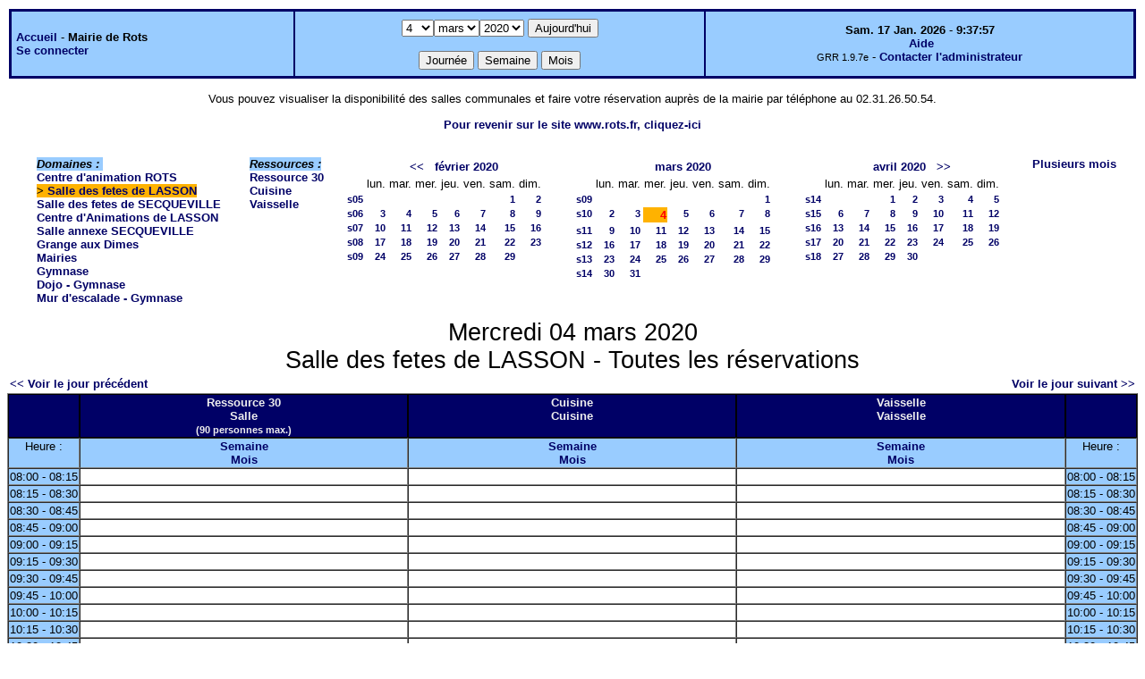

--- FILE ---
content_type: text/html;charset=iso-8859-1
request_url: https://grr.rots.fr/day.php?year=2020&month=03&day=4&area=12
body_size: 4748
content:
<!DOCTYPE html PUBLIC "-//W3C//DTD XHTML 1.0 Strict//EN" "http://www.w3.org/TR/xhtml1/DTD/xhtml1-strict.dtd"><html>
<head>
<link rel="stylesheet" href="themes/default/css/style.css" type="text/css" />
<link href="include/admin_grr.css" rel="stylesheet" type="text/css" />
<style type="text/css">div#fixe   { position: fixed; bottom: 5%; right: 5%;}</style>
<link rel="SHORTCUT ICON" href="./favicon.ico" />
<title>GRR (Gestion et Réservation de Ressources) &nbsp;: Mairie de Rots</title>
<meta http-equiv="Content-Type" content="text/html; charset=iso-8859-1" />
<meta name="Robots" content="noindex" />
</head>

<body>
<script src="functions.js" type="text/javascript" ></script><script type="text/javascript" src="clock_fr.js"></script>   <script type="text/javascript">
    chaine_recherche = "Rechercher";
   	function onsubmitForm()
	{
	if(document.pressed == 'a')
	{
  	document.getElementById('day').selectedIndex=16;
		document.getElementById('month').selectedIndex=0;
		document.getElementById('year').selectedIndex=11;
  	var p=location.pathname;
	   	if(!p.match("day.php") && !p.match("week.php") && !p.match("week_all.php") && !p.match("month.php") && !p.match("month_all.php") && !p.match("month_all2.php") && !p.match("year.php"))
    document.getElementById('myform').action ="day.php";
	}
    if(document.pressed == 'd')
      document.getElementById('myform').action ="day.php";
    if(document.pressed == 'w')
    		document.getElementById('myform').action = "week_all.php";
    if(document.pressed == 'm')
    		document.getElementById('myform').action = "month_all.php";
    return true;
		}
		</script>
    
   <table width="100%" border="0">
    <tr>
      <td class="border_banner">
       <table width="100%" border="0">
        <tr>
        <td class="banner">
&nbsp;<a href="week_all.php?area=1&amp;day=04&amp;year=2020&amp;month=03">Accueil</a> - <b>Mairie de Rots</b><br />&nbsp;<a href='login.php'>Se connecter</a>     </td>
              <td class="banner"  align="center">
           <form id="myform" action="" method="get" onsubmit="return onsubmitForm();"><div>
           <select name="day" id="day">
<option>1</option>
<option>2</option>
<option>3</option>
<option selected="selected">4</option>
<option>5</option>
<option>6</option>
<option>7</option>
<option>8</option>
<option>9</option>
<option>10</option>
<option>11</option>
<option>12</option>
<option>13</option>
<option>14</option>
<option>15</option>
<option>16</option>
<option>17</option>
<option>18</option>
<option>19</option>
<option>20</option>
<option>21</option>
<option>22</option>
<option>23</option>
<option>24</option>
<option>25</option>
<option>26</option>
<option>27</option>
<option>28</option>
<option>29</option>
<option>30</option>
<option>31</option>
</select><select name="month" id="month">
<option value="1">janv.</option>
<option value="2">févr.</option>
<option value="3" selected="selected">mars</option>
<option value="4">avril</option>
<option value="5">mai</option>
<option value="6">juin</option>
<option value="7">juil.</option>
<option value="8">août</option>
<option value="9">sept.</option>
<option value="10">oct.</option>
<option value="11">nov.</option>
<option value="12">déc.</option>
</select><select name="year" id="year">
<option value="2015" >2015</option>
<option value="2016" >2016</option>
<option value="2017" >2017</option>
<option value="2018" >2018</option>
<option value="2019" >2019</option>
<option value="2020"  selected="selected">2020</option>
<option value="2021" >2021</option>
<option value="2022" >2022</option>
<option value="2023" >2023</option>
<option value="2024" >2024</option>
<option value="2025" >2025</option>
<option value="2026" >2026</option>
<option value="2027" >2027</option>
<option value="2028" >2028</option>
<option value="2029" >2029</option>
<option value="2030" >2030</option>
<option value="2031" >2031</option>
<option value="2032" >2032</option>
<option value="2033" >2033</option>
<option value="2034" >2034</option>
<option value="2035" >2035</option>
</select><input type="hidden" id="area_" name="area" value="12" />		   <input type="submit" value="Aujourd'hui" onclick="document.pressed='a'" />
           <br />
           <br />
           <input type="submit" value="Journée" onclick="document.pressed='d'" />
           <input type="submit" value="Semaine" onclick="document.pressed='w'" />
           <input type="submit" value="Mois" onclick="document.pressed='m'" />
           </div></form>
         </td>
                   <td class="banner" align="center">
      <script type="text/javascript"><!--
new LiveClock();
//--></script><br />&nbsp;<a href='javascript:centrerpopup("http://grr.mutualibre.org/documentation/index.php",800,480,"scrollbars=yes,statusbar=no,resizable=yes")'>Aide</a><br /><span class="small">GRR 1.9.7e</span> -     <script type="text/javascript">
    function encode_adresse(user,domain,debut) {
        var address = user+'@'+domain;
        var toWrite = '';
        if (debut > 0) {toWrite += '<'+'a href="mailto:';} else {toWrite +=';'};
        toWrite +=address
        document.write(toWrite);
    }
    function encode_fin_adresse(label) {
        var toWrite = '';
        toWrite +='">'+label+'</'+'a>';
        document.write(toWrite);
    }
    </script>
    <script type="text/javascript">encode_adresse('mairiederots','rots.fr',1);encode_fin_adresse('Contacter l\'administrateur');</script>         </td>
        </tr>
       </table>
      </td>
     </tr>
    </table>
<p style="text-align: center;">
	Vous pouvez visualiser la disponibilit&eacute; des salles communales et faire votre r&eacute;servation aupr&egrave;s de la mairie par t&eacute;l&eacute;phone au 02.31.26.50.54.</p>
<p style="text-align: center;">
	<a href="https://rots.fr" target="_self"><strong>Pour revenir sur le site www.rots.fr, cliquez-ici</strong></a></p>
<table width="100%" cellspacing="15"><tr>
<td>
</td><td><b><i><span class="bground">Domaines&nbsp;:&nbsp;</span></i></b><br /><a href="day.php?year=2020&amp;month=3&amp;day=4&amp;area=1">Centre d'animation ROTS</a><br />
<b><span class="week">&gt;&nbsp;<a href="day.php?year=2020&amp;month=3&amp;day=4&amp;area=12">Salle des fetes de LASSON</a></span></b><br />
<a href="day.php?year=2020&amp;month=3&amp;day=4&amp;area=13">Salle des fetes de SECQUEVILLE</a><br />
<a href="day.php?year=2020&amp;month=3&amp;day=4&amp;area=17">Centre d'Animations de LASSON</a><br />
<a href="day.php?year=2020&amp;month=3&amp;day=4&amp;area=23">Salle annexe SECQUEVILLE</a><br />
<a href="day.php?year=2020&amp;month=3&amp;day=4&amp;area=7">Grange aux Dimes</a><br />
<a href="day.php?year=2020&amp;month=3&amp;day=4&amp;area=2">Mairies</a><br />
<a href="day.php?year=2020&amp;month=3&amp;day=4&amp;area=21">Gymnase</a><br />
<a href="day.php?year=2020&amp;month=3&amp;day=4&amp;area=20">Dojo - Gymnase</a><br />
<a href="day.php?year=2020&amp;month=3&amp;day=4&amp;area=22">Mur d'escalade - Gymnase</a><br />
</td><td><b><i><span class="bground">Ressources&nbsp;: </span></i></b><br /><a href="week.php?year=2020&amp;month=3&amp;day=4&amp;&amp;room=30">Ressource 30</a><br />
<a href="week.php?year=2020&amp;month=3&amp;day=4&amp;&amp;room=32">Cuisine</a><br />
<a href="week.php?year=2020&amp;month=3&amp;day=4&amp;&amp;room=34">Vaisselle</a><br />
</td><td><table border = "0" class="calendar">
<tr><td></td>
<td align="center" valign="top" class="calendarHeader" colspan="7"><a title="Voir les réservations du mois pour toutes les ressources" href="month_all.php?year=2020&amp;month=01&amp;day=1&amp;area=12">&lt;&lt;</a>&nbsp;&nbsp;&nbsp;<a title="Voir les réservations du mois pour toutes les ressources" href="month_all.php?year=2020&amp;month=02&amp;day=1&amp;area=12">février&nbsp;2020</a></td>
</tr>
<tr><td></td>
<td align="center" valign="top" class="calendarHeader">lun.</td>
<td align="center" valign="top" class="calendarHeader">mar.</td>
<td align="center" valign="top" class="calendarHeader">mer.</td>
<td align="center" valign="top" class="calendarHeader">jeu.</td>
<td align="center" valign="top" class="calendarHeader">ven.</td>
<td align="center" valign="top" class="calendarHeader">sam.</td>
<td align="center" valign="top" class="calendarHeader">dim.</td>
</tr>
<tr ><td class="calendarcol1" align="right" valign="top"><a title="Voir les réservations de la semaine pour toutes les ressources" href="week_all.php?year=2020&amp;month=02&amp;day=1&amp;area=12">s05</a></td>
<td class="calendar" align="right" valign="top">&nbsp;</td>
<td class="calendar" align="right" valign="top">&nbsp;</td>
<td class="calendar" align="right" valign="top">&nbsp;</td>
<td class="calendar" align="right" valign="top">&nbsp;</td>
<td class="calendar" align="right" valign="top">&nbsp;</td>
<td class="calendar" align="right" valign="top"><a title="Voir toutes les ressources du domaine pour cette journée" href="day.php?year=2020&amp;month=02&amp;day=1&amp;area=12">1</a></td>
<td class="calendar" align="right" valign="top"><a title="Voir toutes les ressources du domaine pour cette journée" href="day.php?year=2020&amp;month=02&amp;day=2&amp;area=12">2</a></td>
</tr>
<tr ><td class="calendarcol1" align="right" valign="top"><a title="Voir les réservations de la semaine pour toutes les ressources" href="week_all.php?year=2020&amp;month=02&amp;day=8&amp;area=12">s06</a></td>
<td class="calendar" align="right" valign="top"><a title="Voir toutes les ressources du domaine pour cette journée" href="day.php?year=2020&amp;month=02&amp;day=3&amp;area=12">3</a></td>
<td class="calendar" align="right" valign="top"><a title="Voir toutes les ressources du domaine pour cette journée" href="day.php?year=2020&amp;month=02&amp;day=4&amp;area=12">4</a></td>
<td class="calendar" align="right" valign="top"><a title="Voir toutes les ressources du domaine pour cette journée" href="day.php?year=2020&amp;month=02&amp;day=5&amp;area=12">5</a></td>
<td class="calendar" align="right" valign="top"><a title="Voir toutes les ressources du domaine pour cette journée" href="day.php?year=2020&amp;month=02&amp;day=6&amp;area=12">6</a></td>
<td class="calendar" align="right" valign="top"><a title="Voir toutes les ressources du domaine pour cette journée" href="day.php?year=2020&amp;month=02&amp;day=7&amp;area=12">7</a></td>
<td class="calendar" align="right" valign="top"><a title="Voir toutes les ressources du domaine pour cette journée" href="day.php?year=2020&amp;month=02&amp;day=8&amp;area=12">8</a></td>
<td class="calendar" align="right" valign="top"><a title="Voir toutes les ressources du domaine pour cette journée" href="day.php?year=2020&amp;month=02&amp;day=9&amp;area=12">9</a></td>
</tr>
<tr ><td class="calendarcol1" align="right" valign="top"><a title="Voir les réservations de la semaine pour toutes les ressources" href="week_all.php?year=2020&amp;month=02&amp;day=15&amp;area=12">s07</a></td>
<td class="calendar" align="right" valign="top"><a title="Voir toutes les ressources du domaine pour cette journée" href="day.php?year=2020&amp;month=02&amp;day=10&amp;area=12">10</a></td>
<td class="calendar" align="right" valign="top"><a title="Voir toutes les ressources du domaine pour cette journée" href="day.php?year=2020&amp;month=02&amp;day=11&amp;area=12">11</a></td>
<td class="calendar" align="right" valign="top"><a title="Voir toutes les ressources du domaine pour cette journée" href="day.php?year=2020&amp;month=02&amp;day=12&amp;area=12">12</a></td>
<td class="calendar" align="right" valign="top"><a title="Voir toutes les ressources du domaine pour cette journée" href="day.php?year=2020&amp;month=02&amp;day=13&amp;area=12">13</a></td>
<td class="calendar" align="right" valign="top"><a title="Voir toutes les ressources du domaine pour cette journée" href="day.php?year=2020&amp;month=02&amp;day=14&amp;area=12">14</a></td>
<td class="calendar" align="right" valign="top"><a title="Voir toutes les ressources du domaine pour cette journée" href="day.php?year=2020&amp;month=02&amp;day=15&amp;area=12">15</a></td>
<td class="calendar" align="right" valign="top"><a title="Voir toutes les ressources du domaine pour cette journée" href="day.php?year=2020&amp;month=02&amp;day=16&amp;area=12">16</a></td>
</tr>
<tr ><td class="calendarcol1" align="right" valign="top"><a title="Voir les réservations de la semaine pour toutes les ressources" href="week_all.php?year=2020&amp;month=02&amp;day=22&amp;area=12">s08</a></td>
<td class="calendar" align="right" valign="top"><a title="Voir toutes les ressources du domaine pour cette journée" href="day.php?year=2020&amp;month=02&amp;day=17&amp;area=12">17</a></td>
<td class="calendar" align="right" valign="top"><a title="Voir toutes les ressources du domaine pour cette journée" href="day.php?year=2020&amp;month=02&amp;day=18&amp;area=12">18</a></td>
<td class="calendar" align="right" valign="top"><a title="Voir toutes les ressources du domaine pour cette journée" href="day.php?year=2020&amp;month=02&amp;day=19&amp;area=12">19</a></td>
<td class="calendar" align="right" valign="top"><a title="Voir toutes les ressources du domaine pour cette journée" href="day.php?year=2020&amp;month=02&amp;day=20&amp;area=12">20</a></td>
<td class="calendar" align="right" valign="top"><a title="Voir toutes les ressources du domaine pour cette journée" href="day.php?year=2020&amp;month=02&amp;day=21&amp;area=12">21</a></td>
<td class="calendar" align="right" valign="top"><a title="Voir toutes les ressources du domaine pour cette journée" href="day.php?year=2020&amp;month=02&amp;day=22&amp;area=12">22</a></td>
<td class="calendar" align="right" valign="top"><a title="Voir toutes les ressources du domaine pour cette journée" href="day.php?year=2020&amp;month=02&amp;day=23&amp;area=12">23</a></td>
</tr>
<tr ><td class="calendarcol1" align="right" valign="top"><a title="Voir les réservations de la semaine pour toutes les ressources" href="week_all.php?year=2020&amp;month=02&amp;day=29&amp;area=12">s09</a></td>
<td class="calendar" align="right" valign="top"><a title="Voir toutes les ressources du domaine pour cette journée" href="day.php?year=2020&amp;month=02&amp;day=24&amp;area=12">24</a></td>
<td class="calendar" align="right" valign="top"><a title="Voir toutes les ressources du domaine pour cette journée" href="day.php?year=2020&amp;month=02&amp;day=25&amp;area=12">25</a></td>
<td class="calendar" align="right" valign="top"><a title="Voir toutes les ressources du domaine pour cette journée" href="day.php?year=2020&amp;month=02&amp;day=26&amp;area=12">26</a></td>
<td class="calendar" align="right" valign="top"><a title="Voir toutes les ressources du domaine pour cette journée" href="day.php?year=2020&amp;month=02&amp;day=27&amp;area=12">27</a></td>
<td class="calendar" align="right" valign="top"><a title="Voir toutes les ressources du domaine pour cette journée" href="day.php?year=2020&amp;month=02&amp;day=28&amp;area=12">28</a></td>
<td class="calendar" align="right" valign="top"><a title="Voir toutes les ressources du domaine pour cette journée" href="day.php?year=2020&amp;month=02&amp;day=29&amp;area=12">29</a></td>
<td class="calendar" align="right" valign="top">&nbsp;</td>
</tr>
<tr><td>&nbsp;</td></tr></table>
</td><td><table border = "0" class="calendar">
<tr><td></td>
<td align="center" valign="top" class="calendarHeader" colspan="7"><a title="Voir les réservations du mois pour toutes les ressources" href="month_all.php?year=2020&amp;month=03&amp;day=1&amp;area=12">mars&nbsp;2020</a></td>
</tr>
<tr><td></td>
<td align="center" valign="top" class="calendarHeader">lun.</td>
<td align="center" valign="top" class="calendarHeader">mar.</td>
<td align="center" valign="top" class="calendarHeader">mer.</td>
<td align="center" valign="top" class="calendarHeader">jeu.</td>
<td align="center" valign="top" class="calendarHeader">ven.</td>
<td align="center" valign="top" class="calendarHeader">sam.</td>
<td align="center" valign="top" class="calendarHeader">dim.</td>
</tr>
<tr ><td class="calendarcol1" align="right" valign="top"><a title="Voir les réservations de la semaine pour toutes les ressources" href="week_all.php?year=2020&amp;month=03&amp;day=1&amp;area=12">s09</a></td>
<td class="calendar" align="right" valign="top">&nbsp;</td>
<td class="calendar" align="right" valign="top">&nbsp;</td>
<td class="calendar" align="right" valign="top">&nbsp;</td>
<td class="calendar" align="right" valign="top">&nbsp;</td>
<td class="calendar" align="right" valign="top">&nbsp;</td>
<td class="calendar" align="right" valign="top">&nbsp;</td>
<td class="calendar" align="right" valign="top"><a title="Voir toutes les ressources du domaine pour cette journée" href="day.php?year=2020&amp;month=03&amp;day=1&amp;area=12">1</a></td>
</tr>
<tr ><td class="calendarcol1" align="right" valign="top"><a title="Voir les réservations de la semaine pour toutes les ressources" href="week_all.php?year=2020&amp;month=03&amp;day=8&amp;area=12">s10</a></td>
<td class="calendar" align="right" valign="top"><a title="Voir toutes les ressources du domaine pour cette journée" href="day.php?year=2020&amp;month=03&amp;day=2&amp;area=12">2</a></td>
<td class="calendar" align="right" valign="top"><a title="Voir toutes les ressources du domaine pour cette journée" href="day.php?year=2020&amp;month=03&amp;day=3&amp;area=12">3</a></td>
<td class="week" align="right" valign="top"><a title="Voir toutes les ressources du domaine pour cette journée" href="day.php?year=2020&amp;month=03&amp;day=4&amp;area=12"><span class="cal_current_day">4</span></a></td>
<td class="calendar" align="right" valign="top"><a title="Voir toutes les ressources du domaine pour cette journée" href="day.php?year=2020&amp;month=03&amp;day=5&amp;area=12">5</a></td>
<td class="calendar" align="right" valign="top"><a title="Voir toutes les ressources du domaine pour cette journée" href="day.php?year=2020&amp;month=03&amp;day=6&amp;area=12">6</a></td>
<td class="calendar" align="right" valign="top"><a title="Voir toutes les ressources du domaine pour cette journée" href="day.php?year=2020&amp;month=03&amp;day=7&amp;area=12">7</a></td>
<td class="calendar" align="right" valign="top"><a title="Voir toutes les ressources du domaine pour cette journée" href="day.php?year=2020&amp;month=03&amp;day=8&amp;area=12">8</a></td>
</tr>
<tr ><td class="calendarcol1" align="right" valign="top"><a title="Voir les réservations de la semaine pour toutes les ressources" href="week_all.php?year=2020&amp;month=03&amp;day=15&amp;area=12">s11</a></td>
<td class="calendar" align="right" valign="top"><a title="Voir toutes les ressources du domaine pour cette journée" href="day.php?year=2020&amp;month=03&amp;day=9&amp;area=12">9</a></td>
<td class="calendar" align="right" valign="top"><a title="Voir toutes les ressources du domaine pour cette journée" href="day.php?year=2020&amp;month=03&amp;day=10&amp;area=12">10</a></td>
<td class="calendar" align="right" valign="top"><a title="Voir toutes les ressources du domaine pour cette journée" href="day.php?year=2020&amp;month=03&amp;day=11&amp;area=12">11</a></td>
<td class="calendar" align="right" valign="top"><a title="Voir toutes les ressources du domaine pour cette journée" href="day.php?year=2020&amp;month=03&amp;day=12&amp;area=12">12</a></td>
<td class="calendar" align="right" valign="top"><a title="Voir toutes les ressources du domaine pour cette journée" href="day.php?year=2020&amp;month=03&amp;day=13&amp;area=12">13</a></td>
<td class="calendar" align="right" valign="top"><a title="Voir toutes les ressources du domaine pour cette journée" href="day.php?year=2020&amp;month=03&amp;day=14&amp;area=12">14</a></td>
<td class="calendar" align="right" valign="top"><a title="Voir toutes les ressources du domaine pour cette journée" href="day.php?year=2020&amp;month=03&amp;day=15&amp;area=12">15</a></td>
</tr>
<tr ><td class="calendarcol1" align="right" valign="top"><a title="Voir les réservations de la semaine pour toutes les ressources" href="week_all.php?year=2020&amp;month=03&amp;day=22&amp;area=12">s12</a></td>
<td class="calendar" align="right" valign="top"><a title="Voir toutes les ressources du domaine pour cette journée" href="day.php?year=2020&amp;month=03&amp;day=16&amp;area=12">16</a></td>
<td class="calendar" align="right" valign="top"><a title="Voir toutes les ressources du domaine pour cette journée" href="day.php?year=2020&amp;month=03&amp;day=17&amp;area=12">17</a></td>
<td class="calendar" align="right" valign="top"><a title="Voir toutes les ressources du domaine pour cette journée" href="day.php?year=2020&amp;month=03&amp;day=18&amp;area=12">18</a></td>
<td class="calendar" align="right" valign="top"><a title="Voir toutes les ressources du domaine pour cette journée" href="day.php?year=2020&amp;month=03&amp;day=19&amp;area=12">19</a></td>
<td class="calendar" align="right" valign="top"><a title="Voir toutes les ressources du domaine pour cette journée" href="day.php?year=2020&amp;month=03&amp;day=20&amp;area=12">20</a></td>
<td class="calendar" align="right" valign="top"><a title="Voir toutes les ressources du domaine pour cette journée" href="day.php?year=2020&amp;month=03&amp;day=21&amp;area=12">21</a></td>
<td class="calendar" align="right" valign="top"><a title="Voir toutes les ressources du domaine pour cette journée" href="day.php?year=2020&amp;month=03&amp;day=22&amp;area=12">22</a></td>
</tr>
<tr ><td class="calendarcol1" align="right" valign="top"><a title="Voir les réservations de la semaine pour toutes les ressources" href="week_all.php?year=2020&amp;month=03&amp;day=29&amp;area=12">s13</a></td>
<td class="calendar" align="right" valign="top"><a title="Voir toutes les ressources du domaine pour cette journée" href="day.php?year=2020&amp;month=03&amp;day=23&amp;area=12">23</a></td>
<td class="calendar" align="right" valign="top"><a title="Voir toutes les ressources du domaine pour cette journée" href="day.php?year=2020&amp;month=03&amp;day=24&amp;area=12">24</a></td>
<td class="calendar" align="right" valign="top"><a title="Voir toutes les ressources du domaine pour cette journée" href="day.php?year=2020&amp;month=03&amp;day=25&amp;area=12">25</a></td>
<td class="calendar" align="right" valign="top"><a title="Voir toutes les ressources du domaine pour cette journée" href="day.php?year=2020&amp;month=03&amp;day=26&amp;area=12">26</a></td>
<td class="calendar" align="right" valign="top"><a title="Voir toutes les ressources du domaine pour cette journée" href="day.php?year=2020&amp;month=03&amp;day=27&amp;area=12">27</a></td>
<td class="calendar" align="right" valign="top"><a title="Voir toutes les ressources du domaine pour cette journée" href="day.php?year=2020&amp;month=03&amp;day=28&amp;area=12">28</a></td>
<td class="calendar" align="right" valign="top"><a title="Voir toutes les ressources du domaine pour cette journée" href="day.php?year=2020&amp;month=03&amp;day=29&amp;area=12">29</a></td>
</tr>
<tr ><td class="calendarcol1" align="right" valign="top"><a title="Voir les réservations de la semaine pour toutes les ressources" href="week_all.php?year=2020&amp;month=03&amp;day=31&amp;area=12">s14</a></td>
<td class="calendar" align="right" valign="top"><a title="Voir toutes les ressources du domaine pour cette journée" href="day.php?year=2020&amp;month=03&amp;day=30&amp;area=12">30</a></td>
<td class="calendar" align="right" valign="top"><a title="Voir toutes les ressources du domaine pour cette journée" href="day.php?year=2020&amp;month=03&amp;day=31&amp;area=12">31</a></td>
<td class="calendar" align="right" valign="top">&nbsp;</td>
<td class="calendar" align="right" valign="top">&nbsp;</td>
<td class="calendar" align="right" valign="top">&nbsp;</td>
<td class="calendar" align="right" valign="top">&nbsp;</td>
<td class="calendar" align="right" valign="top">&nbsp;</td>
</tr>
<tr><td>&nbsp;</td></tr></table>
</td><td><table border = "0" class="calendar">
<tr><td></td>
<td align="center" valign="top" class="calendarHeader" colspan="7"><a title="Voir les réservations du mois pour toutes les ressources" href="month_all.php?year=2020&amp;month=04&amp;day=1&amp;area=12">avril&nbsp;2020</a>&nbsp;&nbsp;&nbsp;<a title="Voir les réservations du mois pour toutes les ressources" href="month_all.php?year=2020&amp;month=05&amp;day=1&amp;area=12">&gt;&gt;</a></td>
</tr>
<tr><td></td>
<td align="center" valign="top" class="calendarHeader">lun.</td>
<td align="center" valign="top" class="calendarHeader">mar.</td>
<td align="center" valign="top" class="calendarHeader">mer.</td>
<td align="center" valign="top" class="calendarHeader">jeu.</td>
<td align="center" valign="top" class="calendarHeader">ven.</td>
<td align="center" valign="top" class="calendarHeader">sam.</td>
<td align="center" valign="top" class="calendarHeader">dim.</td>
</tr>
<tr ><td class="calendarcol1" align="right" valign="top"><a title="Voir les réservations de la semaine pour toutes les ressources" href="week_all.php?year=2020&amp;month=04&amp;day=1&amp;area=12">s14</a></td>
<td class="calendar" align="right" valign="top">&nbsp;</td>
<td class="calendar" align="right" valign="top">&nbsp;</td>
<td class="calendar" align="right" valign="top"><a title="Voir toutes les ressources du domaine pour cette journée" href="day.php?year=2020&amp;month=04&amp;day=1&amp;area=12">1</a></td>
<td class="calendar" align="right" valign="top"><a title="Voir toutes les ressources du domaine pour cette journée" href="day.php?year=2020&amp;month=04&amp;day=2&amp;area=12">2</a></td>
<td class="calendar" align="right" valign="top"><a title="Voir toutes les ressources du domaine pour cette journée" href="day.php?year=2020&amp;month=04&amp;day=3&amp;area=12">3</a></td>
<td class="calendar" align="right" valign="top"><a title="Voir toutes les ressources du domaine pour cette journée" href="day.php?year=2020&amp;month=04&amp;day=4&amp;area=12">4</a></td>
<td class="calendar" align="right" valign="top"><a title="Voir toutes les ressources du domaine pour cette journée" href="day.php?year=2020&amp;month=04&amp;day=5&amp;area=12">5</a></td>
</tr>
<tr ><td class="calendarcol1" align="right" valign="top"><a title="Voir les réservations de la semaine pour toutes les ressources" href="week_all.php?year=2020&amp;month=04&amp;day=8&amp;area=12">s15</a></td>
<td class="calendar" align="right" valign="top"><a title="Voir toutes les ressources du domaine pour cette journée" href="day.php?year=2020&amp;month=04&amp;day=6&amp;area=12">6</a></td>
<td class="calendar" align="right" valign="top"><a title="Voir toutes les ressources du domaine pour cette journée" href="day.php?year=2020&amp;month=04&amp;day=7&amp;area=12">7</a></td>
<td class="calendar" align="right" valign="top"><a title="Voir toutes les ressources du domaine pour cette journée" href="day.php?year=2020&amp;month=04&amp;day=8&amp;area=12">8</a></td>
<td class="calendar" align="right" valign="top"><a title="Voir toutes les ressources du domaine pour cette journée" href="day.php?year=2020&amp;month=04&amp;day=9&amp;area=12">9</a></td>
<td class="calendar" align="right" valign="top"><a title="Voir toutes les ressources du domaine pour cette journée" href="day.php?year=2020&amp;month=04&amp;day=10&amp;area=12">10</a></td>
<td class="calendar" align="right" valign="top"><a title="Voir toutes les ressources du domaine pour cette journée" href="day.php?year=2020&amp;month=04&amp;day=11&amp;area=12">11</a></td>
<td class="calendar" align="right" valign="top"><a title="Voir toutes les ressources du domaine pour cette journée" href="day.php?year=2020&amp;month=04&amp;day=12&amp;area=12">12</a></td>
</tr>
<tr ><td class="calendarcol1" align="right" valign="top"><a title="Voir les réservations de la semaine pour toutes les ressources" href="week_all.php?year=2020&amp;month=04&amp;day=15&amp;area=12">s16</a></td>
<td class="calendar" align="right" valign="top"><a title="Voir toutes les ressources du domaine pour cette journée" href="day.php?year=2020&amp;month=04&amp;day=13&amp;area=12">13</a></td>
<td class="calendar" align="right" valign="top"><a title="Voir toutes les ressources du domaine pour cette journée" href="day.php?year=2020&amp;month=04&amp;day=14&amp;area=12">14</a></td>
<td class="calendar" align="right" valign="top"><a title="Voir toutes les ressources du domaine pour cette journée" href="day.php?year=2020&amp;month=04&amp;day=15&amp;area=12">15</a></td>
<td class="calendar" align="right" valign="top"><a title="Voir toutes les ressources du domaine pour cette journée" href="day.php?year=2020&amp;month=04&amp;day=16&amp;area=12">16</a></td>
<td class="calendar" align="right" valign="top"><a title="Voir toutes les ressources du domaine pour cette journée" href="day.php?year=2020&amp;month=04&amp;day=17&amp;area=12">17</a></td>
<td class="calendar" align="right" valign="top"><a title="Voir toutes les ressources du domaine pour cette journée" href="day.php?year=2020&amp;month=04&amp;day=18&amp;area=12">18</a></td>
<td class="calendar" align="right" valign="top"><a title="Voir toutes les ressources du domaine pour cette journée" href="day.php?year=2020&amp;month=04&amp;day=19&amp;area=12">19</a></td>
</tr>
<tr ><td class="calendarcol1" align="right" valign="top"><a title="Voir les réservations de la semaine pour toutes les ressources" href="week_all.php?year=2020&amp;month=04&amp;day=22&amp;area=12">s17</a></td>
<td class="calendar" align="right" valign="top"><a title="Voir toutes les ressources du domaine pour cette journée" href="day.php?year=2020&amp;month=04&amp;day=20&amp;area=12">20</a></td>
<td class="calendar" align="right" valign="top"><a title="Voir toutes les ressources du domaine pour cette journée" href="day.php?year=2020&amp;month=04&amp;day=21&amp;area=12">21</a></td>
<td class="calendar" align="right" valign="top"><a title="Voir toutes les ressources du domaine pour cette journée" href="day.php?year=2020&amp;month=04&amp;day=22&amp;area=12">22</a></td>
<td class="calendar" align="right" valign="top"><a title="Voir toutes les ressources du domaine pour cette journée" href="day.php?year=2020&amp;month=04&amp;day=23&amp;area=12">23</a></td>
<td class="calendar" align="right" valign="top"><a title="Voir toutes les ressources du domaine pour cette journée" href="day.php?year=2020&amp;month=04&amp;day=24&amp;area=12">24</a></td>
<td class="calendar" align="right" valign="top"><a title="Voir toutes les ressources du domaine pour cette journée" href="day.php?year=2020&amp;month=04&amp;day=25&amp;area=12">25</a></td>
<td class="calendar" align="right" valign="top"><a title="Voir toutes les ressources du domaine pour cette journée" href="day.php?year=2020&amp;month=04&amp;day=26&amp;area=12">26</a></td>
</tr>
<tr ><td class="calendarcol1" align="right" valign="top"><a title="Voir les réservations de la semaine pour toutes les ressources" href="week_all.php?year=2020&amp;month=04&amp;day=29&amp;area=12">s18</a></td>
<td class="calendar" align="right" valign="top"><a title="Voir toutes les ressources du domaine pour cette journée" href="day.php?year=2020&amp;month=04&amp;day=27&amp;area=12">27</a></td>
<td class="calendar" align="right" valign="top"><a title="Voir toutes les ressources du domaine pour cette journée" href="day.php?year=2020&amp;month=04&amp;day=28&amp;area=12">28</a></td>
<td class="calendar" align="right" valign="top"><a title="Voir toutes les ressources du domaine pour cette journée" href="day.php?year=2020&amp;month=04&amp;day=29&amp;area=12">29</a></td>
<td class="calendar" align="right" valign="top"><a title="Voir toutes les ressources du domaine pour cette journée" href="day.php?year=2020&amp;month=04&amp;day=30&amp;area=12">30</a></td>
<td class="calendar" align="right" valign="top">&nbsp;</td>
<td class="calendar" align="right" valign="top">&nbsp;</td>
<td class="calendar" align="right" valign="top">&nbsp;</td>
</tr>
<tr><td>&nbsp;</td></tr></table>
</td><td><a title="Voir les réservations sur plusieurs mois pour toutes les ressources du domaine" href="year.php?area=12">Plusieurs mois</a></td></tr></table><div class="titre_planning">Mercredi 04 mars 2020<br />Salle des fetes de LASSON - Toutes les réservations</div>
<table width="100%"><tr>
<td>
<a href="day.php?year=2020&amp;month=03&amp;day=03&amp;area=12">&lt;&lt; Voir le jour précédent</a></td>
<td align="right"><a href="day.php?year=2020&amp;month=03&amp;day=05&amp;area=12">Voir le jour suivant &gt;&gt;</a></td>
</tr></table>
<table cellspacing="0" border="1" width="100%"><tr>
<th style="width:5%;">&nbsp;</th><th style="width:30%;" >Ressource 30
<br />Salle<br /><span class="small">(90  personnes max.)</span>
<br /></th><th style="width:30%;" >Cuisine
<br />Cuisine
<br /></th><th style="width:30%;" >Vaisselle
<br />Vaisselle
<br /></th><th  style="width:5%;">&nbsp;</th></tr>
<tr>
<td class="cell_hours" >Heure&nbsp;:</td>
<td class="cell_hours" ><a title="Voir les réservations de la semaine pour cette ressource"  href="week.php?year=2020&amp;month=3&amp;day=4&amp;room=30">Semaine</a><br /><a title="Voir les réservations du mois pour cette ressource" href="month.php?year=2020&amp;month=3&amp;day=4&amp;room=30">Mois</a></td>
<td class="cell_hours" ><a title="Voir les réservations de la semaine pour cette ressource"  href="week.php?year=2020&amp;month=3&amp;day=4&amp;room=32">Semaine</a><br /><a title="Voir les réservations du mois pour cette ressource" href="month.php?year=2020&amp;month=3&amp;day=4&amp;room=32">Mois</a></td>
<td class="cell_hours" ><a title="Voir les réservations de la semaine pour cette ressource"  href="week.php?year=2020&amp;month=3&amp;day=4&amp;room=34">Semaine</a><br /><a title="Voir les réservations du mois pour cette ressource" href="month.php?year=2020&amp;month=3&amp;day=4&amp;room=34">Mois</a></td>
<td class="cell_hours" >Heure&nbsp;:</td>
</tr>
<tr>
<td class="cell_hours" >08:00&nbsp;-&nbsp;08:15</td>
<td class="empty_cell" >&nbsp;</td>
<td class="empty_cell" >&nbsp;</td>
<td class="empty_cell" >&nbsp;</td>
<td class="cell_hours" >08:00&nbsp;-&nbsp;08:15</td>
</tr>
<tr>
<td class="cell_hours" >08:15&nbsp;-&nbsp;08:30</td>
<td class="empty_cell" >&nbsp;</td>
<td class="empty_cell" >&nbsp;</td>
<td class="empty_cell" >&nbsp;</td>
<td class="cell_hours" >08:15&nbsp;-&nbsp;08:30</td>
</tr>
<tr>
<td class="cell_hours" >08:30&nbsp;-&nbsp;08:45</td>
<td class="empty_cell" >&nbsp;</td>
<td class="empty_cell" >&nbsp;</td>
<td class="empty_cell" >&nbsp;</td>
<td class="cell_hours" >08:30&nbsp;-&nbsp;08:45</td>
</tr>
<tr>
<td class="cell_hours" >08:45&nbsp;-&nbsp;09:00</td>
<td class="empty_cell" >&nbsp;</td>
<td class="empty_cell" >&nbsp;</td>
<td class="empty_cell" >&nbsp;</td>
<td class="cell_hours" >08:45&nbsp;-&nbsp;09:00</td>
</tr>
<tr>
<td class="cell_hours" >09:00&nbsp;-&nbsp;09:15</td>
<td class="empty_cell" >&nbsp;</td>
<td class="empty_cell" >&nbsp;</td>
<td class="empty_cell" >&nbsp;</td>
<td class="cell_hours" >09:00&nbsp;-&nbsp;09:15</td>
</tr>
<tr>
<td class="cell_hours" >09:15&nbsp;-&nbsp;09:30</td>
<td class="empty_cell" >&nbsp;</td>
<td class="empty_cell" >&nbsp;</td>
<td class="empty_cell" >&nbsp;</td>
<td class="cell_hours" >09:15&nbsp;-&nbsp;09:30</td>
</tr>
<tr>
<td class="cell_hours" >09:30&nbsp;-&nbsp;09:45</td>
<td class="empty_cell" >&nbsp;</td>
<td class="empty_cell" >&nbsp;</td>
<td class="empty_cell" >&nbsp;</td>
<td class="cell_hours" >09:30&nbsp;-&nbsp;09:45</td>
</tr>
<tr>
<td class="cell_hours" >09:45&nbsp;-&nbsp;10:00</td>
<td class="empty_cell" >&nbsp;</td>
<td class="empty_cell" >&nbsp;</td>
<td class="empty_cell" >&nbsp;</td>
<td class="cell_hours" >09:45&nbsp;-&nbsp;10:00</td>
</tr>
<tr>
<td class="cell_hours" >10:00&nbsp;-&nbsp;10:15</td>
<td class="empty_cell" >&nbsp;</td>
<td class="empty_cell" >&nbsp;</td>
<td class="empty_cell" >&nbsp;</td>
<td class="cell_hours" >10:00&nbsp;-&nbsp;10:15</td>
</tr>
<tr>
<td class="cell_hours" >10:15&nbsp;-&nbsp;10:30</td>
<td class="empty_cell" >&nbsp;</td>
<td class="empty_cell" >&nbsp;</td>
<td class="empty_cell" >&nbsp;</td>
<td class="cell_hours" >10:15&nbsp;-&nbsp;10:30</td>
</tr>
<tr>
<td class="cell_hours" >10:30&nbsp;-&nbsp;10:45</td>
<td class="empty_cell" >&nbsp;</td>
<td class="empty_cell" >&nbsp;</td>
<td class="empty_cell" >&nbsp;</td>
<td class="cell_hours" >10:30&nbsp;-&nbsp;10:45</td>
</tr>
<tr>
<td class="cell_hours" >10:45&nbsp;-&nbsp;11:00</td>
<td class="empty_cell" >&nbsp;</td>
<td class="empty_cell" >&nbsp;</td>
<td class="empty_cell" >&nbsp;</td>
<td class="cell_hours" >10:45&nbsp;-&nbsp;11:00</td>
</tr>
<tr>
<td class="cell_hours" >11:00&nbsp;-&nbsp;11:15</td>
<td class="empty_cell" >&nbsp;</td>
<td class="empty_cell" >&nbsp;</td>
<td class="empty_cell" >&nbsp;</td>
<td class="cell_hours" >11:00&nbsp;-&nbsp;11:15</td>
</tr>
<tr>
<td class="cell_hours" >11:15&nbsp;-&nbsp;11:30</td>
<td class="empty_cell" >&nbsp;</td>
<td class="empty_cell" >&nbsp;</td>
<td class="empty_cell" >&nbsp;</td>
<td class="cell_hours" >11:15&nbsp;-&nbsp;11:30</td>
</tr>
<tr>
<td class="cell_hours" >11:30&nbsp;-&nbsp;11:45</td>
<td class="empty_cell" >&nbsp;</td>
<td class="empty_cell" >&nbsp;</td>
<td class="empty_cell" >&nbsp;</td>
<td class="cell_hours" >11:30&nbsp;-&nbsp;11:45</td>
</tr>
<tr>
<td class="cell_hours" >11:45&nbsp;-&nbsp;12:00</td>
<td class="empty_cell" >&nbsp;</td>
<td class="empty_cell" >&nbsp;</td>
<td class="empty_cell" >&nbsp;</td>
<td class="cell_hours" >11:45&nbsp;-&nbsp;12:00</td>
</tr>
<tr>
<td class="cell_hours" >12:00&nbsp;-&nbsp;12:15</td>
<td class="empty_cell" >&nbsp;</td>
<td class="empty_cell" >&nbsp;</td>
<td class="empty_cell" >&nbsp;</td>
<td class="cell_hours" >12:00&nbsp;-&nbsp;12:15</td>
</tr>
<tr>
<td class="cell_hours" >12:15&nbsp;-&nbsp;12:30</td>
<td class="empty_cell" >&nbsp;</td>
<td class="empty_cell" >&nbsp;</td>
<td class="empty_cell" >&nbsp;</td>
<td class="cell_hours" >12:15&nbsp;-&nbsp;12:30</td>
</tr>
<tr>
<td class="cell_hours" >12:30&nbsp;-&nbsp;12:45</td>
<td class="empty_cell" >&nbsp;</td>
<td class="empty_cell" >&nbsp;</td>
<td class="empty_cell" >&nbsp;</td>
<td class="cell_hours" >12:30&nbsp;-&nbsp;12:45</td>
</tr>
<tr>
<td class="cell_hours" >12:45&nbsp;-&nbsp;13:00</td>
<td class="empty_cell" >&nbsp;</td>
<td class="empty_cell" >&nbsp;</td>
<td class="empty_cell" >&nbsp;</td>
<td class="cell_hours" >12:45&nbsp;-&nbsp;13:00</td>
</tr>
<tr>
<td class="cell_hours" >13:00&nbsp;-&nbsp;13:15</td>
<td class="empty_cell" >&nbsp;</td>
<td class="empty_cell" >&nbsp;</td>
<td class="empty_cell" >&nbsp;</td>
<td class="cell_hours" >13:00&nbsp;-&nbsp;13:15</td>
</tr>
<tr>
<td class="cell_hours" >13:15&nbsp;-&nbsp;13:30</td>
<td class="empty_cell" >&nbsp;</td>
<td class="empty_cell" >&nbsp;</td>
<td class="empty_cell" >&nbsp;</td>
<td class="cell_hours" >13:15&nbsp;-&nbsp;13:30</td>
</tr>
<tr>
<td class="cell_hours" >13:30&nbsp;-&nbsp;13:45</td>
<td class="empty_cell" >&nbsp;</td>
<td class="empty_cell" >&nbsp;</td>
<td class="empty_cell" >&nbsp;</td>
<td class="cell_hours" >13:30&nbsp;-&nbsp;13:45</td>
</tr>
<tr>
<td class="cell_hours" >13:45&nbsp;-&nbsp;14:00</td>
<td class="empty_cell" >&nbsp;</td>
<td class="empty_cell" >&nbsp;</td>
<td class="empty_cell" >&nbsp;</td>
<td class="cell_hours" >13:45&nbsp;-&nbsp;14:00</td>
</tr>
<tr>
<td class="cell_hours" >14:00&nbsp;-&nbsp;14:15</td>
<td class="empty_cell" >&nbsp;</td>
<td class="empty_cell" >&nbsp;</td>
<td class="empty_cell" >&nbsp;</td>
<td class="cell_hours" >14:00&nbsp;-&nbsp;14:15</td>
</tr>
<tr>
<td class="cell_hours" >14:15&nbsp;-&nbsp;14:30</td>
<td class="empty_cell" >&nbsp;</td>
<td class="empty_cell" >&nbsp;</td>
<td class="empty_cell" >&nbsp;</td>
<td class="cell_hours" >14:15&nbsp;-&nbsp;14:30</td>
</tr>
<tr>
<td class="cell_hours" >14:30&nbsp;-&nbsp;14:45</td>
<td class="empty_cell" >&nbsp;</td>
<td class="empty_cell" >&nbsp;</td>
<td class="empty_cell" >&nbsp;</td>
<td class="cell_hours" >14:30&nbsp;-&nbsp;14:45</td>
</tr>
<tr>
<td class="cell_hours" >14:45&nbsp;-&nbsp;15:00</td>
<td class="empty_cell" >&nbsp;</td>
<td class="empty_cell" >&nbsp;</td>
<td class="empty_cell" >&nbsp;</td>
<td class="cell_hours" >14:45&nbsp;-&nbsp;15:00</td>
</tr>
<tr>
<td class="cell_hours" >15:00&nbsp;-&nbsp;15:15</td>
<td class="empty_cell" >&nbsp;</td>
<td class="empty_cell" >&nbsp;</td>
<td class="empty_cell" >&nbsp;</td>
<td class="cell_hours" >15:00&nbsp;-&nbsp;15:15</td>
</tr>
<tr>
<td class="cell_hours" >15:15&nbsp;-&nbsp;15:30</td>
<td class="empty_cell" >&nbsp;</td>
<td class="empty_cell" >&nbsp;</td>
<td class="empty_cell" >&nbsp;</td>
<td class="cell_hours" >15:15&nbsp;-&nbsp;15:30</td>
</tr>
<tr>
<td class="cell_hours" >15:30&nbsp;-&nbsp;15:45</td>
<td class="empty_cell" >&nbsp;</td>
<td class="empty_cell" >&nbsp;</td>
<td class="empty_cell" >&nbsp;</td>
<td class="cell_hours" >15:30&nbsp;-&nbsp;15:45</td>
</tr>
<tr>
<td class="cell_hours" >15:45&nbsp;-&nbsp;16:00</td>
<td class="empty_cell" >&nbsp;</td>
<td class="empty_cell" >&nbsp;</td>
<td class="empty_cell" >&nbsp;</td>
<td class="cell_hours" >15:45&nbsp;-&nbsp;16:00</td>
</tr>
<tr>
<td class="cell_hours" >16:00&nbsp;-&nbsp;16:15</td>
<td class="empty_cell" >&nbsp;</td>
<td class="empty_cell" >&nbsp;</td>
<td class="empty_cell" >&nbsp;</td>
<td class="cell_hours" >16:00&nbsp;-&nbsp;16:15</td>
</tr>
<tr>
<td class="cell_hours" >16:15&nbsp;-&nbsp;16:30</td>
<td class="empty_cell" >&nbsp;</td>
<td class="empty_cell" >&nbsp;</td>
<td class="empty_cell" >&nbsp;</td>
<td class="cell_hours" >16:15&nbsp;-&nbsp;16:30</td>
</tr>
<tr>
<td class="cell_hours" >16:30&nbsp;-&nbsp;16:45</td>
<td class="empty_cell" >&nbsp;</td>
<td class="empty_cell" >&nbsp;</td>
<td class="empty_cell" >&nbsp;</td>
<td class="cell_hours" >16:30&nbsp;-&nbsp;16:45</td>
</tr>
<tr>
<td class="cell_hours" >16:45&nbsp;-&nbsp;17:00</td>
<td class="empty_cell" >&nbsp;</td>
<td class="empty_cell" >&nbsp;</td>
<td class="empty_cell" >&nbsp;</td>
<td class="cell_hours" >16:45&nbsp;-&nbsp;17:00</td>
</tr>
<tr>
<td class="cell_hours" >17:00&nbsp;-&nbsp;17:15</td>
<td class="empty_cell" >&nbsp;</td>
<td class="empty_cell" >&nbsp;</td>
<td class="empty_cell" >&nbsp;</td>
<td class="cell_hours" >17:00&nbsp;-&nbsp;17:15</td>
</tr>
<tr>
<td class="cell_hours" >17:15&nbsp;-&nbsp;17:30</td>
<td class="empty_cell" >&nbsp;</td>
<td class="empty_cell" >&nbsp;</td>
<td class="empty_cell" >&nbsp;</td>
<td class="cell_hours" >17:15&nbsp;-&nbsp;17:30</td>
</tr>
<tr>
<td class="cell_hours" >17:30&nbsp;-&nbsp;17:45</td>
<td class="empty_cell" >&nbsp;</td>
<td class="empty_cell" >&nbsp;</td>
<td class="empty_cell" >&nbsp;</td>
<td class="cell_hours" >17:30&nbsp;-&nbsp;17:45</td>
</tr>
<tr>
<td class="cell_hours" >17:45&nbsp;-&nbsp;18:00</td>
<td class="empty_cell" >&nbsp;</td>
<td class="empty_cell" >&nbsp;</td>
<td class="empty_cell" >&nbsp;</td>
<td class="cell_hours" >17:45&nbsp;-&nbsp;18:00</td>
</tr>
<tr>
<td class="cell_hours" >18:00&nbsp;-&nbsp;18:15</td>
<td class="empty_cell" >&nbsp;</td>
<td class="empty_cell" >&nbsp;</td>
<td class="empty_cell" >&nbsp;</td>
<td class="cell_hours" >18:00&nbsp;-&nbsp;18:15</td>
</tr>
<tr>
<td class="cell_hours" >18:15&nbsp;-&nbsp;18:30</td>
<td class="empty_cell" >&nbsp;</td>
<td class="empty_cell" >&nbsp;</td>
<td class="empty_cell" >&nbsp;</td>
<td class="cell_hours" >18:15&nbsp;-&nbsp;18:30</td>
</tr>
<tr>
<td class="cell_hours" >18:30&nbsp;-&nbsp;18:45</td>
<td class="empty_cell" >&nbsp;</td>
<td class="empty_cell" >&nbsp;</td>
<td class="empty_cell" >&nbsp;</td>
<td class="cell_hours" >18:30&nbsp;-&nbsp;18:45</td>
</tr>
<tr>
<td class="cell_hours" >18:45&nbsp;-&nbsp;19:00</td>
<td class="empty_cell" >&nbsp;</td>
<td class="empty_cell" >&nbsp;</td>
<td class="empty_cell" >&nbsp;</td>
<td class="cell_hours" >18:45&nbsp;-&nbsp;19:00</td>
</tr>
<tr>
<td class="cell_hours" >19:00&nbsp;-&nbsp;19:15</td>
<td class="empty_cell" >&nbsp;</td>
<td class="empty_cell" >&nbsp;</td>
<td class="empty_cell" >&nbsp;</td>
<td class="cell_hours" >19:00&nbsp;-&nbsp;19:15</td>
</tr>
<tr>
<td class="cell_hours" >19:15&nbsp;-&nbsp;19:30</td>
<td class="empty_cell" >&nbsp;</td>
<td class="empty_cell" >&nbsp;</td>
<td class="empty_cell" >&nbsp;</td>
<td class="cell_hours" >19:15&nbsp;-&nbsp;19:30</td>
</tr>
<tr>
<td class="cell_hours" >19:30&nbsp;-&nbsp;19:45</td>
<td class="empty_cell" >&nbsp;</td>
<td class="empty_cell" >&nbsp;</td>
<td class="empty_cell" >&nbsp;</td>
<td class="cell_hours" >19:30&nbsp;-&nbsp;19:45</td>
</tr>
<tr>
<td class="cell_hours" >19:45&nbsp;-&nbsp;20:00</td>
<td class="empty_cell" >&nbsp;</td>
<td class="empty_cell" >&nbsp;</td>
<td class="empty_cell" >&nbsp;</td>
<td class="cell_hours" >19:45&nbsp;-&nbsp;20:00</td>
</tr>
<tr>
<td class="cell_hours" >20:00&nbsp;-&nbsp;20:15</td>
<td class="empty_cell" >&nbsp;</td>
<td class="empty_cell" >&nbsp;</td>
<td class="empty_cell" >&nbsp;</td>
<td class="cell_hours" >20:00&nbsp;-&nbsp;20:15</td>
</tr>
<tr>
<td class="cell_hours" >20:15&nbsp;-&nbsp;20:30</td>
<td class="empty_cell" >&nbsp;</td>
<td class="empty_cell" >&nbsp;</td>
<td class="empty_cell" >&nbsp;</td>
<td class="cell_hours" >20:15&nbsp;-&nbsp;20:30</td>
</tr>
<tr>
<td class="cell_hours" >20:30&nbsp;-&nbsp;20:45</td>
<td class="empty_cell" >&nbsp;</td>
<td class="empty_cell" >&nbsp;</td>
<td class="empty_cell" >&nbsp;</td>
<td class="cell_hours" >20:30&nbsp;-&nbsp;20:45</td>
</tr>
<tr>
<td class="cell_hours" >20:45&nbsp;-&nbsp;21:00</td>
<td class="empty_cell" >&nbsp;</td>
<td class="empty_cell" >&nbsp;</td>
<td class="empty_cell" >&nbsp;</td>
<td class="cell_hours" >20:45&nbsp;-&nbsp;21:00</td>
</tr>
<tr>
<td class="cell_hours" >21:00&nbsp;-&nbsp;21:15</td>
<td class="empty_cell" >&nbsp;</td>
<td class="empty_cell" >&nbsp;</td>
<td class="empty_cell" >&nbsp;</td>
<td class="cell_hours" >21:00&nbsp;-&nbsp;21:15</td>
</tr>
<tr>
<td class="cell_hours" >21:15&nbsp;-&nbsp;21:30</td>
<td class="empty_cell" >&nbsp;</td>
<td class="empty_cell" >&nbsp;</td>
<td class="empty_cell" >&nbsp;</td>
<td class="cell_hours" >21:15&nbsp;-&nbsp;21:30</td>
</tr>
<tr>
<td class="cell_hours" >21:30&nbsp;-&nbsp;21:45</td>
<td class="empty_cell" >&nbsp;</td>
<td class="empty_cell" >&nbsp;</td>
<td class="empty_cell" >&nbsp;</td>
<td class="cell_hours" >21:30&nbsp;-&nbsp;21:45</td>
</tr>
<tr>
<td class="cell_hours" >21:45&nbsp;-&nbsp;22:00</td>
<td class="empty_cell" >&nbsp;</td>
<td class="empty_cell" >&nbsp;</td>
<td class="empty_cell" >&nbsp;</td>
<td class="cell_hours" >21:45&nbsp;-&nbsp;22:00</td>
</tr>
<tr>
<td class="cell_hours" >22:00&nbsp;-&nbsp;22:15</td>
<td class="empty_cell" >&nbsp;</td>
<td class="empty_cell" >&nbsp;</td>
<td class="empty_cell" >&nbsp;</td>
<td class="cell_hours" >22:00&nbsp;-&nbsp;22:15</td>
</tr>
<tr>
<td class="cell_hours" >22:15&nbsp;-&nbsp;22:30</td>
<td class="empty_cell" >&nbsp;</td>
<td class="empty_cell" >&nbsp;</td>
<td class="empty_cell" >&nbsp;</td>
<td class="cell_hours" >22:15&nbsp;-&nbsp;22:30</td>
</tr>
<tr>
<td class="cell_hours" >22:30&nbsp;-&nbsp;22:45</td>
<td class="empty_cell" >&nbsp;</td>
<td class="empty_cell" >&nbsp;</td>
<td class="empty_cell" >&nbsp;</td>
<td class="cell_hours" >22:30&nbsp;-&nbsp;22:45</td>
</tr>
<tr>
<td class="cell_hours" >22:45&nbsp;-&nbsp;23:00</td>
<td class="empty_cell" >&nbsp;</td>
<td class="empty_cell" >&nbsp;</td>
<td class="empty_cell" >&nbsp;</td>
<td class="cell_hours" >22:45&nbsp;-&nbsp;23:00</td>
</tr>
<tr>
<td class="cell_hours" >23:00&nbsp;-&nbsp;23:15</td>
<td class="empty_cell" >&nbsp;</td>
<td class="empty_cell" >&nbsp;</td>
<td class="empty_cell" >&nbsp;</td>
<td class="cell_hours" >23:00&nbsp;-&nbsp;23:15</td>
</tr>
<tr>
<th>&nbsp;</th><th>Ressource 30</th><th>Cuisine</th><th>Vaisselle</th><th>&nbsp;</th></tr>
</table><table border="0"><tr>
<td style="background-color:#FF0000;" >Ecoles</td>
<td style="background-color:#FFCCFF;" >Autres</td>
<td style="background-color:#C0E0FF;" >Ceremonie</td>
<td style="background-color:#FFFF00;" >Reunion</td>
<td style="background-color:#FF9999;" >Association</td>
<td style="background-color:#DAA520;" >Permanence</td>
<td style="background-color:#00FF00;" >Entretien</td>
<td style="background-color:#6A5ACD;" >Conseil Municipal</td>
<td style="background-color:#FFFF99;" >Reunion pleniere</td>
<td style="background-color:#CCCCCC;" >Municipalite restreinte</td>
</tr><tr><td style="background-color:#A0A000;" >Municipalite</td>
<td style="background-color:#7EFF7E;" >Communaute de communes</td>
<td style="background-color:#FF6666;" >Location privee</td>
<td style="background-color:#FFFFFF;" >Commissions</td>
<td style="background-color:#AA5050;" >Caen Normandie Metropole</td>
<td style="background-color:#C000FF;" >Caen la Mer</td>
</tr></table>
<script type="text/javascript"></script><div class="format_imprimable"><a href="https://grr.rots.fr/day.php?year=2020&amp;month=03&amp;day=4&amp;area=12&amp;pview=1"  target="_blank">Format imprimable</a></div></body>
</html>